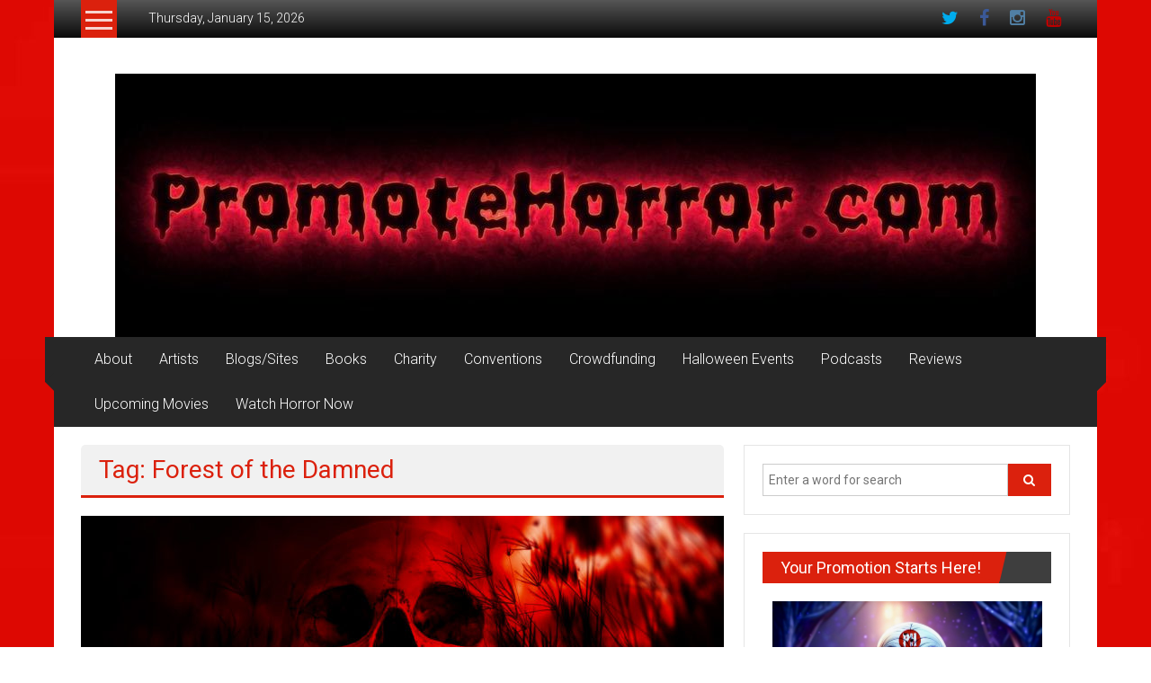

--- FILE ---
content_type: text/html; charset=UTF-8
request_url: http://promotehorror.com/tag/forest-of-the-damned/
body_size: 12973
content:
<!DOCTYPE html>
<html lang="en">
<head>
	<meta charset="UTF-8">
	<meta name="viewport" content="width=device-width, initial-scale=1">
	<link rel="profile" href="https://gmpg.org/xfn/11">

	<title>Forest of the Damned &#8211; PromoteHorror.com</title>
<meta name='robots' content='max-image-preview:large' />
	<style>img:is([sizes="auto" i], [sizes^="auto," i]) { contain-intrinsic-size: 3000px 1500px }</style>
	<link rel='dns-prefetch' href='//fonts.googleapis.com' />
<link rel="alternate" type="application/rss+xml" title="PromoteHorror.com &raquo; Feed" href="http://promotehorror.com/feed/" />
<link rel="alternate" type="application/rss+xml" title="PromoteHorror.com &raquo; Comments Feed" href="http://promotehorror.com/comments/feed/" />
<link rel="alternate" type="application/rss+xml" title="PromoteHorror.com &raquo; Forest of the Damned Tag Feed" href="http://promotehorror.com/tag/forest-of-the-damned/feed/" />
<script type="text/javascript">
/* <![CDATA[ */
window._wpemojiSettings = {"baseUrl":"https:\/\/s.w.org\/images\/core\/emoji\/16.0.1\/72x72\/","ext":".png","svgUrl":"https:\/\/s.w.org\/images\/core\/emoji\/16.0.1\/svg\/","svgExt":".svg","source":{"concatemoji":"http:\/\/promotehorror.com\/wp-includes\/js\/wp-emoji-release.min.js?ver=6.8.3"}};
/*! This file is auto-generated */
!function(s,n){var o,i,e;function c(e){try{var t={supportTests:e,timestamp:(new Date).valueOf()};sessionStorage.setItem(o,JSON.stringify(t))}catch(e){}}function p(e,t,n){e.clearRect(0,0,e.canvas.width,e.canvas.height),e.fillText(t,0,0);var t=new Uint32Array(e.getImageData(0,0,e.canvas.width,e.canvas.height).data),a=(e.clearRect(0,0,e.canvas.width,e.canvas.height),e.fillText(n,0,0),new Uint32Array(e.getImageData(0,0,e.canvas.width,e.canvas.height).data));return t.every(function(e,t){return e===a[t]})}function u(e,t){e.clearRect(0,0,e.canvas.width,e.canvas.height),e.fillText(t,0,0);for(var n=e.getImageData(16,16,1,1),a=0;a<n.data.length;a++)if(0!==n.data[a])return!1;return!0}function f(e,t,n,a){switch(t){case"flag":return n(e,"\ud83c\udff3\ufe0f\u200d\u26a7\ufe0f","\ud83c\udff3\ufe0f\u200b\u26a7\ufe0f")?!1:!n(e,"\ud83c\udde8\ud83c\uddf6","\ud83c\udde8\u200b\ud83c\uddf6")&&!n(e,"\ud83c\udff4\udb40\udc67\udb40\udc62\udb40\udc65\udb40\udc6e\udb40\udc67\udb40\udc7f","\ud83c\udff4\u200b\udb40\udc67\u200b\udb40\udc62\u200b\udb40\udc65\u200b\udb40\udc6e\u200b\udb40\udc67\u200b\udb40\udc7f");case"emoji":return!a(e,"\ud83e\udedf")}return!1}function g(e,t,n,a){var r="undefined"!=typeof WorkerGlobalScope&&self instanceof WorkerGlobalScope?new OffscreenCanvas(300,150):s.createElement("canvas"),o=r.getContext("2d",{willReadFrequently:!0}),i=(o.textBaseline="top",o.font="600 32px Arial",{});return e.forEach(function(e){i[e]=t(o,e,n,a)}),i}function t(e){var t=s.createElement("script");t.src=e,t.defer=!0,s.head.appendChild(t)}"undefined"!=typeof Promise&&(o="wpEmojiSettingsSupports",i=["flag","emoji"],n.supports={everything:!0,everythingExceptFlag:!0},e=new Promise(function(e){s.addEventListener("DOMContentLoaded",e,{once:!0})}),new Promise(function(t){var n=function(){try{var e=JSON.parse(sessionStorage.getItem(o));if("object"==typeof e&&"number"==typeof e.timestamp&&(new Date).valueOf()<e.timestamp+604800&&"object"==typeof e.supportTests)return e.supportTests}catch(e){}return null}();if(!n){if("undefined"!=typeof Worker&&"undefined"!=typeof OffscreenCanvas&&"undefined"!=typeof URL&&URL.createObjectURL&&"undefined"!=typeof Blob)try{var e="postMessage("+g.toString()+"("+[JSON.stringify(i),f.toString(),p.toString(),u.toString()].join(",")+"));",a=new Blob([e],{type:"text/javascript"}),r=new Worker(URL.createObjectURL(a),{name:"wpTestEmojiSupports"});return void(r.onmessage=function(e){c(n=e.data),r.terminate(),t(n)})}catch(e){}c(n=g(i,f,p,u))}t(n)}).then(function(e){for(var t in e)n.supports[t]=e[t],n.supports.everything=n.supports.everything&&n.supports[t],"flag"!==t&&(n.supports.everythingExceptFlag=n.supports.everythingExceptFlag&&n.supports[t]);n.supports.everythingExceptFlag=n.supports.everythingExceptFlag&&!n.supports.flag,n.DOMReady=!1,n.readyCallback=function(){n.DOMReady=!0}}).then(function(){return e}).then(function(){var e;n.supports.everything||(n.readyCallback(),(e=n.source||{}).concatemoji?t(e.concatemoji):e.wpemoji&&e.twemoji&&(t(e.twemoji),t(e.wpemoji)))}))}((window,document),window._wpemojiSettings);
/* ]]> */
</script>
<style id='wp-emoji-styles-inline-css' type='text/css'>

	img.wp-smiley, img.emoji {
		display: inline !important;
		border: none !important;
		box-shadow: none !important;
		height: 1em !important;
		width: 1em !important;
		margin: 0 0.07em !important;
		vertical-align: -0.1em !important;
		background: none !important;
		padding: 0 !important;
	}
</style>
<link rel='stylesheet' id='wp-block-library-css' href='http://promotehorror.com/wp-includes/css/dist/block-library/style.min.css?ver=6.8.3' type='text/css' media='all' />
<style id='wp-block-library-theme-inline-css' type='text/css'>
.wp-block-audio :where(figcaption){color:#555;font-size:13px;text-align:center}.is-dark-theme .wp-block-audio :where(figcaption){color:#ffffffa6}.wp-block-audio{margin:0 0 1em}.wp-block-code{border:1px solid #ccc;border-radius:4px;font-family:Menlo,Consolas,monaco,monospace;padding:.8em 1em}.wp-block-embed :where(figcaption){color:#555;font-size:13px;text-align:center}.is-dark-theme .wp-block-embed :where(figcaption){color:#ffffffa6}.wp-block-embed{margin:0 0 1em}.blocks-gallery-caption{color:#555;font-size:13px;text-align:center}.is-dark-theme .blocks-gallery-caption{color:#ffffffa6}:root :where(.wp-block-image figcaption){color:#555;font-size:13px;text-align:center}.is-dark-theme :root :where(.wp-block-image figcaption){color:#ffffffa6}.wp-block-image{margin:0 0 1em}.wp-block-pullquote{border-bottom:4px solid;border-top:4px solid;color:currentColor;margin-bottom:1.75em}.wp-block-pullquote cite,.wp-block-pullquote footer,.wp-block-pullquote__citation{color:currentColor;font-size:.8125em;font-style:normal;text-transform:uppercase}.wp-block-quote{border-left:.25em solid;margin:0 0 1.75em;padding-left:1em}.wp-block-quote cite,.wp-block-quote footer{color:currentColor;font-size:.8125em;font-style:normal;position:relative}.wp-block-quote:where(.has-text-align-right){border-left:none;border-right:.25em solid;padding-left:0;padding-right:1em}.wp-block-quote:where(.has-text-align-center){border:none;padding-left:0}.wp-block-quote.is-large,.wp-block-quote.is-style-large,.wp-block-quote:where(.is-style-plain){border:none}.wp-block-search .wp-block-search__label{font-weight:700}.wp-block-search__button{border:1px solid #ccc;padding:.375em .625em}:where(.wp-block-group.has-background){padding:1.25em 2.375em}.wp-block-separator.has-css-opacity{opacity:.4}.wp-block-separator{border:none;border-bottom:2px solid;margin-left:auto;margin-right:auto}.wp-block-separator.has-alpha-channel-opacity{opacity:1}.wp-block-separator:not(.is-style-wide):not(.is-style-dots){width:100px}.wp-block-separator.has-background:not(.is-style-dots){border-bottom:none;height:1px}.wp-block-separator.has-background:not(.is-style-wide):not(.is-style-dots){height:2px}.wp-block-table{margin:0 0 1em}.wp-block-table td,.wp-block-table th{word-break:normal}.wp-block-table :where(figcaption){color:#555;font-size:13px;text-align:center}.is-dark-theme .wp-block-table :where(figcaption){color:#ffffffa6}.wp-block-video :where(figcaption){color:#555;font-size:13px;text-align:center}.is-dark-theme .wp-block-video :where(figcaption){color:#ffffffa6}.wp-block-video{margin:0 0 1em}:root :where(.wp-block-template-part.has-background){margin-bottom:0;margin-top:0;padding:1.25em 2.375em}
</style>
<style id='classic-theme-styles-inline-css' type='text/css'>
/*! This file is auto-generated */
.wp-block-button__link{color:#fff;background-color:#32373c;border-radius:9999px;box-shadow:none;text-decoration:none;padding:calc(.667em + 2px) calc(1.333em + 2px);font-size:1.125em}.wp-block-file__button{background:#32373c;color:#fff;text-decoration:none}
</style>
<style id='global-styles-inline-css' type='text/css'>
:root{--wp--preset--aspect-ratio--square: 1;--wp--preset--aspect-ratio--4-3: 4/3;--wp--preset--aspect-ratio--3-4: 3/4;--wp--preset--aspect-ratio--3-2: 3/2;--wp--preset--aspect-ratio--2-3: 2/3;--wp--preset--aspect-ratio--16-9: 16/9;--wp--preset--aspect-ratio--9-16: 9/16;--wp--preset--color--black: #000000;--wp--preset--color--cyan-bluish-gray: #abb8c3;--wp--preset--color--white: #ffffff;--wp--preset--color--pale-pink: #f78da7;--wp--preset--color--vivid-red: #cf2e2e;--wp--preset--color--luminous-vivid-orange: #ff6900;--wp--preset--color--luminous-vivid-amber: #fcb900;--wp--preset--color--light-green-cyan: #7bdcb5;--wp--preset--color--vivid-green-cyan: #00d084;--wp--preset--color--pale-cyan-blue: #8ed1fc;--wp--preset--color--vivid-cyan-blue: #0693e3;--wp--preset--color--vivid-purple: #9b51e0;--wp--preset--gradient--vivid-cyan-blue-to-vivid-purple: linear-gradient(135deg,rgba(6,147,227,1) 0%,rgb(155,81,224) 100%);--wp--preset--gradient--light-green-cyan-to-vivid-green-cyan: linear-gradient(135deg,rgb(122,220,180) 0%,rgb(0,208,130) 100%);--wp--preset--gradient--luminous-vivid-amber-to-luminous-vivid-orange: linear-gradient(135deg,rgba(252,185,0,1) 0%,rgba(255,105,0,1) 100%);--wp--preset--gradient--luminous-vivid-orange-to-vivid-red: linear-gradient(135deg,rgba(255,105,0,1) 0%,rgb(207,46,46) 100%);--wp--preset--gradient--very-light-gray-to-cyan-bluish-gray: linear-gradient(135deg,rgb(238,238,238) 0%,rgb(169,184,195) 100%);--wp--preset--gradient--cool-to-warm-spectrum: linear-gradient(135deg,rgb(74,234,220) 0%,rgb(151,120,209) 20%,rgb(207,42,186) 40%,rgb(238,44,130) 60%,rgb(251,105,98) 80%,rgb(254,248,76) 100%);--wp--preset--gradient--blush-light-purple: linear-gradient(135deg,rgb(255,206,236) 0%,rgb(152,150,240) 100%);--wp--preset--gradient--blush-bordeaux: linear-gradient(135deg,rgb(254,205,165) 0%,rgb(254,45,45) 50%,rgb(107,0,62) 100%);--wp--preset--gradient--luminous-dusk: linear-gradient(135deg,rgb(255,203,112) 0%,rgb(199,81,192) 50%,rgb(65,88,208) 100%);--wp--preset--gradient--pale-ocean: linear-gradient(135deg,rgb(255,245,203) 0%,rgb(182,227,212) 50%,rgb(51,167,181) 100%);--wp--preset--gradient--electric-grass: linear-gradient(135deg,rgb(202,248,128) 0%,rgb(113,206,126) 100%);--wp--preset--gradient--midnight: linear-gradient(135deg,rgb(2,3,129) 0%,rgb(40,116,252) 100%);--wp--preset--font-size--small: 13px;--wp--preset--font-size--medium: 20px;--wp--preset--font-size--large: 36px;--wp--preset--font-size--x-large: 42px;--wp--preset--spacing--20: 0.44rem;--wp--preset--spacing--30: 0.67rem;--wp--preset--spacing--40: 1rem;--wp--preset--spacing--50: 1.5rem;--wp--preset--spacing--60: 2.25rem;--wp--preset--spacing--70: 3.38rem;--wp--preset--spacing--80: 5.06rem;--wp--preset--shadow--natural: 6px 6px 9px rgba(0, 0, 0, 0.2);--wp--preset--shadow--deep: 12px 12px 50px rgba(0, 0, 0, 0.4);--wp--preset--shadow--sharp: 6px 6px 0px rgba(0, 0, 0, 0.2);--wp--preset--shadow--outlined: 6px 6px 0px -3px rgba(255, 255, 255, 1), 6px 6px rgba(0, 0, 0, 1);--wp--preset--shadow--crisp: 6px 6px 0px rgba(0, 0, 0, 1);}:where(.is-layout-flex){gap: 0.5em;}:where(.is-layout-grid){gap: 0.5em;}body .is-layout-flex{display: flex;}.is-layout-flex{flex-wrap: wrap;align-items: center;}.is-layout-flex > :is(*, div){margin: 0;}body .is-layout-grid{display: grid;}.is-layout-grid > :is(*, div){margin: 0;}:where(.wp-block-columns.is-layout-flex){gap: 2em;}:where(.wp-block-columns.is-layout-grid){gap: 2em;}:where(.wp-block-post-template.is-layout-flex){gap: 1.25em;}:where(.wp-block-post-template.is-layout-grid){gap: 1.25em;}.has-black-color{color: var(--wp--preset--color--black) !important;}.has-cyan-bluish-gray-color{color: var(--wp--preset--color--cyan-bluish-gray) !important;}.has-white-color{color: var(--wp--preset--color--white) !important;}.has-pale-pink-color{color: var(--wp--preset--color--pale-pink) !important;}.has-vivid-red-color{color: var(--wp--preset--color--vivid-red) !important;}.has-luminous-vivid-orange-color{color: var(--wp--preset--color--luminous-vivid-orange) !important;}.has-luminous-vivid-amber-color{color: var(--wp--preset--color--luminous-vivid-amber) !important;}.has-light-green-cyan-color{color: var(--wp--preset--color--light-green-cyan) !important;}.has-vivid-green-cyan-color{color: var(--wp--preset--color--vivid-green-cyan) !important;}.has-pale-cyan-blue-color{color: var(--wp--preset--color--pale-cyan-blue) !important;}.has-vivid-cyan-blue-color{color: var(--wp--preset--color--vivid-cyan-blue) !important;}.has-vivid-purple-color{color: var(--wp--preset--color--vivid-purple) !important;}.has-black-background-color{background-color: var(--wp--preset--color--black) !important;}.has-cyan-bluish-gray-background-color{background-color: var(--wp--preset--color--cyan-bluish-gray) !important;}.has-white-background-color{background-color: var(--wp--preset--color--white) !important;}.has-pale-pink-background-color{background-color: var(--wp--preset--color--pale-pink) !important;}.has-vivid-red-background-color{background-color: var(--wp--preset--color--vivid-red) !important;}.has-luminous-vivid-orange-background-color{background-color: var(--wp--preset--color--luminous-vivid-orange) !important;}.has-luminous-vivid-amber-background-color{background-color: var(--wp--preset--color--luminous-vivid-amber) !important;}.has-light-green-cyan-background-color{background-color: var(--wp--preset--color--light-green-cyan) !important;}.has-vivid-green-cyan-background-color{background-color: var(--wp--preset--color--vivid-green-cyan) !important;}.has-pale-cyan-blue-background-color{background-color: var(--wp--preset--color--pale-cyan-blue) !important;}.has-vivid-cyan-blue-background-color{background-color: var(--wp--preset--color--vivid-cyan-blue) !important;}.has-vivid-purple-background-color{background-color: var(--wp--preset--color--vivid-purple) !important;}.has-black-border-color{border-color: var(--wp--preset--color--black) !important;}.has-cyan-bluish-gray-border-color{border-color: var(--wp--preset--color--cyan-bluish-gray) !important;}.has-white-border-color{border-color: var(--wp--preset--color--white) !important;}.has-pale-pink-border-color{border-color: var(--wp--preset--color--pale-pink) !important;}.has-vivid-red-border-color{border-color: var(--wp--preset--color--vivid-red) !important;}.has-luminous-vivid-orange-border-color{border-color: var(--wp--preset--color--luminous-vivid-orange) !important;}.has-luminous-vivid-amber-border-color{border-color: var(--wp--preset--color--luminous-vivid-amber) !important;}.has-light-green-cyan-border-color{border-color: var(--wp--preset--color--light-green-cyan) !important;}.has-vivid-green-cyan-border-color{border-color: var(--wp--preset--color--vivid-green-cyan) !important;}.has-pale-cyan-blue-border-color{border-color: var(--wp--preset--color--pale-cyan-blue) !important;}.has-vivid-cyan-blue-border-color{border-color: var(--wp--preset--color--vivid-cyan-blue) !important;}.has-vivid-purple-border-color{border-color: var(--wp--preset--color--vivid-purple) !important;}.has-vivid-cyan-blue-to-vivid-purple-gradient-background{background: var(--wp--preset--gradient--vivid-cyan-blue-to-vivid-purple) !important;}.has-light-green-cyan-to-vivid-green-cyan-gradient-background{background: var(--wp--preset--gradient--light-green-cyan-to-vivid-green-cyan) !important;}.has-luminous-vivid-amber-to-luminous-vivid-orange-gradient-background{background: var(--wp--preset--gradient--luminous-vivid-amber-to-luminous-vivid-orange) !important;}.has-luminous-vivid-orange-to-vivid-red-gradient-background{background: var(--wp--preset--gradient--luminous-vivid-orange-to-vivid-red) !important;}.has-very-light-gray-to-cyan-bluish-gray-gradient-background{background: var(--wp--preset--gradient--very-light-gray-to-cyan-bluish-gray) !important;}.has-cool-to-warm-spectrum-gradient-background{background: var(--wp--preset--gradient--cool-to-warm-spectrum) !important;}.has-blush-light-purple-gradient-background{background: var(--wp--preset--gradient--blush-light-purple) !important;}.has-blush-bordeaux-gradient-background{background: var(--wp--preset--gradient--blush-bordeaux) !important;}.has-luminous-dusk-gradient-background{background: var(--wp--preset--gradient--luminous-dusk) !important;}.has-pale-ocean-gradient-background{background: var(--wp--preset--gradient--pale-ocean) !important;}.has-electric-grass-gradient-background{background: var(--wp--preset--gradient--electric-grass) !important;}.has-midnight-gradient-background{background: var(--wp--preset--gradient--midnight) !important;}.has-small-font-size{font-size: var(--wp--preset--font-size--small) !important;}.has-medium-font-size{font-size: var(--wp--preset--font-size--medium) !important;}.has-large-font-size{font-size: var(--wp--preset--font-size--large) !important;}.has-x-large-font-size{font-size: var(--wp--preset--font-size--x-large) !important;}
:where(.wp-block-post-template.is-layout-flex){gap: 1.25em;}:where(.wp-block-post-template.is-layout-grid){gap: 1.25em;}
:where(.wp-block-columns.is-layout-flex){gap: 2em;}:where(.wp-block-columns.is-layout-grid){gap: 2em;}
:root :where(.wp-block-pullquote){font-size: 1.5em;line-height: 1.6;}
</style>
<link rel='stylesheet' id='ctf_styles-css' href='http://promotehorror.com/wp-content/plugins/custom-twitter-feeds/css/ctf-styles.min.css?ver=1.8.4' type='text/css' media='all' />
<link rel='stylesheet' id='ssb-front-css-css' href='http://promotehorror.com/wp-content/plugins/simple-social-buttons/assets/css/front.css?ver=4.0.2' type='text/css' media='all' />
<link rel='stylesheet' id='colornews-google-fonts-css' href='//fonts.googleapis.com/css?family=Roboto%3A400%2C300%2C700%2C900&#038;subset=latin%2Clatin-ext&#038;display=swap' type='text/css' media='all' />
<link rel='stylesheet' id='colornews-style-css' href='http://promotehorror.com/wp-content/themes/colornews/style.css?ver=6.8.3' type='text/css' media='all' />
<link rel='stylesheet' id='colornews-fontawesome-css' href='http://promotehorror.com/wp-content/themes/colornews/font-awesome/css/font-awesome.min.css?ver=4.4.0' type='text/css' media='all' />
<script type="text/javascript" src="http://promotehorror.com/wp-content/plugins/simple-social-buttons/assets/js/frontend-blocks.js?ver=4.0.2" id="ssb-blocks-front-js-js"></script>
<script type="text/javascript" src="http://promotehorror.com/wp-includes/js/jquery/jquery.min.js?ver=3.7.1" id="jquery-core-js"></script>
<script type="text/javascript" src="http://promotehorror.com/wp-includes/js/jquery/jquery-migrate.min.js?ver=3.4.1" id="jquery-migrate-js"></script>
<script type="text/javascript" id="ssb-front-js-js-extra">
/* <![CDATA[ */
var SSB = {"ajax_url":"http:\/\/promotehorror.com\/wp-admin\/admin-ajax.php","fb_share_nonce":"ac9b7e40e7"};
/* ]]> */
</script>
<script type="text/javascript" src="http://promotehorror.com/wp-content/plugins/simple-social-buttons/assets/js/front.js?ver=4.0.2" id="ssb-front-js-js"></script>
<!--[if lte IE 8]>
<script type="text/javascript" src="http://promotehorror.com/wp-content/themes/colornews/js/html5shiv.js?ver=3.7.3" id="html5shiv-js"></script>
<![endif]-->
<link rel="https://api.w.org/" href="http://promotehorror.com/wp-json/" /><link rel="alternate" title="JSON" type="application/json" href="http://promotehorror.com/wp-json/wp/v2/tags/7204" /><link rel="EditURI" type="application/rsd+xml" title="RSD" href="http://promotehorror.com/xmlrpc.php?rsd" />
<meta name="generator" content="WordPress 6.8.3" />
 <style media="screen">

		.simplesocialbuttons.simplesocialbuttons_inline .ssb-fb-like {
	  margin: ;
	}
		 /*inline margin*/
	
		.simplesocialbuttons.simplesocialbuttons_inline.simplesocial-simple-round button{
	  margin: ;
	}
	
	
	
	
	
			 /*margin-digbar*/

	
	
	
	
	
	
	
</style>

<!-- Open Graph Meta Tags generated by Simple Social Buttons 4.0.2 -->
<meta property="og:title" content="FOREST OF THE DAMNED - PromoteHorror.com" />
<meta property="og:description" content="Legend Says This Forest Is Haunted…

A group of four researchers travel to the Black Forest to investigate the stories surrounding the area. They hope to gather evidence that the paranormal is real.
But getting what they want could cost them their souls.
The forest soon delivers on its promise, but their excitement is ruined when one of the group disappears in the" />
<meta property="og:url" content="http://promotehorror.com/2019/03/12/forest-of-the-damned/" />
<meta property="og:site_name" content="PromoteHorror.com" />
<meta property="og:image" content="http://promotehorror.com/wp-content/uploads/2019/03/iStock-617742404.jpg" />
<meta name="twitter:card" content="summary_large_image" />
<meta name="twitter:description" content="Legend Says This Forest Is Haunted…

A group of four researchers travel to the Black Forest to investigate the stories surrounding the area. They hope to gather evidence that the paranormal is real.
But getting what they want could cost them their souls.
The forest soon delivers on its promise, but their excitement is ruined when one of the group disappears in the" />
<meta name="twitter:title" content="FOREST OF THE DAMNED - PromoteHorror.com" />
<meta property="twitter:image" content="http://promotehorror.com/wp-content/uploads/2019/03/iStock-617742404.jpg" />
<meta name="bmi-version" content="1.1.9" /><style type="text/css">.recentcomments a{display:inline !important;padding:0 !important;margin:0 !important;}</style><style type="text/css" id="custom-background-css">
body.custom-background { background-image: url("http://promotehorror.com/wp-content/uploads/2019/02/red_blank1.jpg"); background-position: center top; background-size: auto; background-repeat: repeat-y; background-attachment: scroll; }
</style>
	<!-- PromoteHorror.com Internal Styles -->		<style type="text/css"> .home-slider-wrapper .slider-btn a:hover,.random-hover-link a:hover{background:#db210d;border:1px solid #db210d}#site-navigation ul>li.current-menu-ancestor,#site-navigation ul>li.current-menu-item,#site-navigation ul>li.current-menu-parent,#site-navigation ul>li:hover,.block-title,.bottom-header-wrapper .home-icon a:hover,.home .bottom-header-wrapper .home-icon a,.breaking-news-title,.bttn:hover,.carousel-slider-wrapper .bx-controls a,.cat-links a,.category-menu,.category-menu ul.sub-menu,.category-toggle-block,.error,.home-slider .bx-pager a.active,.home-slider .bx-pager a:hover,.navigation .nav-links a:hover,.post .more-link:hover,.random-hover-link a:hover,.search-box,.search-icon:hover,.share-wrap:hover,button,input[type=button]:hover,input[type=reset]:hover,input[type=submit]:hover{background:#db210d}a{color:#db210d}.entry-footer a:hover{color:#db210d}#bottom-footer .copy-right a:hover,#top-footer .widget a:hover,#top-footer .widget a:hover:before,#top-footer .widget li:hover:before,.below-entry-meta span:hover a,.below-entry-meta span:hover i,.caption-title a:hover,.comment .comment-reply-link:hover,.entry-btn a:hover,.entry-title a:hover,.num-404,.tag-cloud-wrap a:hover,.top-menu-wrap ul li.current-menu-ancestor>a,.top-menu-wrap ul li.current-menu-item>a,.top-menu-wrap ul li.current-menu-parent>a,.top-menu-wrap ul li:hover>a,.widget a:hover,.widget a:hover::before{color:#db210d}#top-footer .block-title{border-bottom:1px solid #db210d}#site-navigation .menu-toggle:hover,.sub-toggle{background:#db210d}.colornews_random_post .random-hover-link a:hover{background:#db210d none repeat scroll 0 0;border:1px solid #db210d}#site-title a:hover{color:#db210d}a#scroll-up i{color:#db210d}.page-header .page-title{border-bottom:3px solid #db210d;color:#db210d}@media (max-width: 768px) {    #site-navigation ul > li:hover > a, #site-navigation ul > li.current-menu-item > a,#site-navigation ul > li.current-menu-ancestor > a,#site-navigation ul > li.current-menu-parent > a {background:#db210d}}</style></head>

<body class="archive tag tag-forest-of-the-damned tag-7204 custom-background wp-embed-responsive wp-theme-colornews  boxed-layout group-blog">


<div id="page" class="hfeed site">
		<a class="skip-link screen-reader-text" href="#main">Skip to content</a>

	<header id="masthead" class="site-header" role="banner">
		<div class="top-header-wrapper clearfix">
			<div class="tg-container">
				<div class="tg-inner-wrap">
																		<div class="category-toogle-wrap">
								<div class="category-toggle-block">
									<span class="toggle-bar"></span>
									<span class="toggle-bar"></span>
									<span class="toggle-bar"></span>
								</div>
								<div class="category-menu menu hide"><ul><li id="menu-item-93" class="menu-item menu-item-type-post_type menu-item-object-page menu-item-93"><a href="http://promotehorror.com/about/">About</a></li>
<li id="menu-item-108" class="menu-item menu-item-type-post_type menu-item-object-page menu-item-108"><a href="http://promotehorror.com/blogssites/">Blogs/Sites</a></li>
<li id="menu-item-107" class="menu-item menu-item-type-post_type menu-item-object-page menu-item-107"><a href="http://promotehorror.com/artists/">Artists</a></li>
<li id="menu-item-109" class="menu-item menu-item-type-post_type menu-item-object-page menu-item-109"><a href="http://promotehorror.com/books/">Books</a></li>
<li id="menu-item-110" class="menu-item menu-item-type-post_type menu-item-object-page menu-item-110"><a href="http://promotehorror.com/charity/">Charity</a></li>
<li id="menu-item-1945" class="menu-item menu-item-type-taxonomy menu-item-object-category menu-item-1945"><a href="http://promotehorror.com/category/convention/">Convention</a></li>
<li id="menu-item-112" class="menu-item menu-item-type-post_type menu-item-object-page menu-item-112"><a href="http://promotehorror.com/crowdfunding/">Crowdfunding</a></li>
<li id="menu-item-271" class="menu-item menu-item-type-taxonomy menu-item-object-category menu-item-271"><a href="http://promotehorror.com/category/dvd-release/">DVD Release</a></li>
<li id="menu-item-114" class="menu-item menu-item-type-taxonomy menu-item-object-category menu-item-114"><a href="http://promotehorror.com/category/film-festival/">Film Festival</a></li>
<li id="menu-item-1380" class="menu-item menu-item-type-taxonomy menu-item-object-category menu-item-1380"><a href="http://promotehorror.com/category/interview/">Interview</a></li>
<li id="menu-item-1379" class="menu-item menu-item-type-taxonomy menu-item-object-category menu-item-1379"><a href="http://promotehorror.com/category/news/">News</a></li>
<li id="menu-item-113" class="menu-item menu-item-type-post_type menu-item-object-page menu-item-113"><a href="http://promotehorror.com/podcasts/">Podcasts</a></li>
<li id="menu-item-568" class="menu-item menu-item-type-taxonomy menu-item-object-category menu-item-568"><a href="http://promotehorror.com/category/press-release/">Press Release</a></li>
<li id="menu-item-473" class="menu-item menu-item-type-taxonomy menu-item-object-category menu-item-473"><a href="http://promotehorror.com/category/promotion/">Promotion</a></li>
<li id="menu-item-2556" class="menu-item menu-item-type-taxonomy menu-item-object-category menu-item-2556"><a href="http://promotehorror.com/category/sunday-scares/">Sunday Scares</a></li>
<li id="menu-item-115" class="menu-item menu-item-type-post_type menu-item-object-page menu-item-115"><a href="http://promotehorror.com/watch-horror-now/">Watch Horror Now</a></li>
</ul></div>							</div><!-- .category-toogle-wrap end -->
												<div class="top-menu-wrap">
										<div class="date-in-header">
				Thursday, January 15, 2026			</div>
									</div>
						<div id="menu-social" class="login-signup-wrap"><ul><li id="menu-item-20" class="menu-item menu-item-type-custom menu-item-object-custom menu-item-20"><a href="http://www.twitter.com/promotehorror">Twitter</a></li>
<li id="menu-item-21" class="menu-item menu-item-type-custom menu-item-object-custom menu-item-21"><a href="http://www.facebook.com/promotehorror">Facebook</a></li>
<li id="menu-item-22" class="menu-item menu-item-type-custom menu-item-object-custom menu-item-22"><a href="http://www.instagram.com/promotehorror">Instagram</a></li>
<li id="menu-item-23" class="menu-item menu-item-type-custom menu-item-object-custom menu-item-23"><a href="http://www.youtube.com/promotehorror">Youtube</a></li>
</ul></div>									</div><!-- .tg-inner-wrap end -->
			</div><!-- .tg-container end -->
					</div><!-- .top-header-wrapper end  -->

				<div class="middle-header-wrapper  clearfix">
			<div class="tg-container">
				<div class="tg-inner-wrap">
											<div class="logo">

							
						</div><!-- #logo -->
											<div id="header-text" class="screen-reader-text">
													<h3 id="site-title">
								<a href="http://promotehorror.com/" title="PromoteHorror.com" rel="home">PromoteHorror.com</a>
							</h3><!-- #site-title -->
																		<p id="site-description">Spread the Horror</p>
						<!-- #site-description -->
					</div><!-- #header-text -->
					<div class="header-advertise">
											</div><!-- .header-advertise end -->
				</div><!-- .tg-inner-wrap end -->
			</div><!-- .tg-container end -->
		</div><!-- .middle-header-wrapper end -->

		<div id="wp-custom-header" class="wp-custom-header"><a href="http://promotehorror.com/" title="PromoteHorror.com" rel="home"><div class="header-image-wrap"><img src="http://promotehorror.com/wp-content/uploads/2018/01/cropped-DMSF5wRWAAEuI5K-1.jpg" class="header-image" width="1024" height="293" alt="PromoteHorror.com"></div></a></div>
		<div class="bottom-header-wrapper clearfix">
			<div class="bottom-arrow-wrap">
				<div class="tg-container">
					<div class="tg-inner-wrap">
												<nav id="site-navigation" class="main-navigation clearfix" role="navigation">
							<div class="menu-toggle hide">Menu</div>
							<ul id="nav" class="menu"><li id="menu-item-24" class="menu-item menu-item-type-custom menu-item-object-custom menu-item-24"><a href="http://www.promotehorror.com/about">About</a></li>
<li id="menu-item-25" class="menu-item menu-item-type-custom menu-item-object-custom menu-item-25"><a href="http://www.promotehorror.com/artists">Artists</a></li>
<li id="menu-item-26" class="menu-item menu-item-type-custom menu-item-object-custom menu-item-26"><a href="http://promotehorror.com/blogssites/">Blogs/Sites</a></li>
<li id="menu-item-27" class="menu-item menu-item-type-custom menu-item-object-custom menu-item-27"><a href="http://www.promotehorror.com/books">Books</a></li>
<li id="menu-item-28" class="menu-item menu-item-type-custom menu-item-object-custom menu-item-28"><a href="http://www.promotehorror.com/charity">Charity</a></li>
<li id="menu-item-29" class="menu-item menu-item-type-custom menu-item-object-custom menu-item-29"><a href="http://www.promotehorror.com/conventions">Conventions</a></li>
<li id="menu-item-30" class="menu-item menu-item-type-custom menu-item-object-custom menu-item-30"><a href="http://www.promotehorror.com/crowdfunding">Crowdfunding</a></li>
<li id="menu-item-1378" class="menu-item menu-item-type-post_type menu-item-object-page menu-item-1378"><a href="http://promotehorror.com/halloween-events/">Halloween Events</a></li>
<li id="menu-item-31" class="menu-item menu-item-type-custom menu-item-object-custom menu-item-31"><a href="http://www.promotehorror.com/podcasts">Podcasts</a></li>
<li id="menu-item-1017" class="menu-item menu-item-type-custom menu-item-object-custom menu-item-1017"><a href="http://horrosgoryreviews.blogspot.com">Reviews</a></li>
<li id="menu-item-32" class="menu-item menu-item-type-custom menu-item-object-custom menu-item-32"><a href="http://horrosgoryreviews.blogspot.com/p/pics-and-previews.html">Upcoming Movies</a></li>
<li id="menu-item-92" class="menu-item menu-item-type-post_type menu-item-object-page menu-item-92"><a rel="httppromotehorrorcomwatch-horror-now" href="http://promotehorror.com/watch-horror-now/">Watch Horror Now</a></li>
</ul>						</nav><!-- .nav end -->
											</div><!-- #tg-inner-wrap -->
				</div><!-- #tg-container -->
			</div><!-- #bottom-arrow-wrap -->
		</div><!-- #bottom-header-wrapper -->

		
			</header><!-- #masthead -->
		
   
   <div id="main" class="clearfix">
      <div class="tg-container">
         <div class="tg-inner-wrap clearfix">
            <div id="main-content-section clearfix">
               <div id="primary">

            		
            			<header class="page-header">
            				<h1 class="page-title">Tag: Forest of the Damned</h1>            			</header><!-- .page-header -->

            			            			
            				
<article id="post-23194" class="post-23194 post type-post status-publish format-standard has-post-thumbnail hentry category-promotion tag-book tag-forest-of-the-damned tag-horror tag-lee-mountford tag-must-read tag-must-read-book tag-promote-horror tag-promotion tag-spread-the-horror tag-the-demonic tag-the-mark">
   
   
   <div class="figure-cat-wrap featured-image-enable">
               <div class="featured-image">
            <a href="http://promotehorror.com/2019/03/12/forest-of-the-damned/" title="FOREST OF THE DAMNED"><img width="715" height="400" src="http://promotehorror.com/wp-content/uploads/2019/03/iStock-617742404-715x400.jpg" class="attachment-colornews-featured-image size-colornews-featured-image wp-post-image" alt="" decoding="async" /></a>
         </div>
      
      <div class="category-collection"><span class="cat-links"><a href="http://promotehorror.com/category/promotion/"  rel="category tag">Promotion</a></span>&nbsp;</div>   </div>

   
   <span class="posted-on"><a href="http://promotehorror.com/2019/03/12/forest-of-the-damned/" title="12:17 pm" rel="bookmark"><time class="entry-date published" datetime="2019-03-12T12:17:26-04:00">March 12, 2019</time><time class="updated" datetime="2019-03-29T00:05:14-04:00">March 29, 2019</time></a></span>
   <header class="entry-header">
      <h2 class="entry-title">
         <a href="http://promotehorror.com/2019/03/12/forest-of-the-damned/" title="FOREST OF THE DAMNED">FOREST OF THE DAMNED</a>
      </h2>
   </header>

   <div class="below-entry-meta">
			<span class="byline"><span class="author vcard"><i class="fa fa-user"></i><a class="url fn n" href="http://promotehorror.com/author/horror/" title="HorrO">Posted By: HorrO</a></span></span>

							<span class="comments"><a href="http://promotehorror.com/2019/03/12/forest-of-the-damned/#respond"><i class="fa fa-comment"></i> 0 Comment</a></span>
			<span class="tag-links"><i class="fa fa-tags"></i><a href="http://promotehorror.com/tag/book/" rel="tag">book</a>, <a href="http://promotehorror.com/tag/forest-of-the-damned/" rel="tag">Forest of the Damned</a>, <a href="http://promotehorror.com/tag/horror/" rel="tag">horror</a>, <a href="http://promotehorror.com/tag/lee-mountford/" rel="tag">Lee Mountford</a>, <a href="http://promotehorror.com/tag/must-read/" rel="tag">must read</a>, <a href="http://promotehorror.com/tag/must-read-book/" rel="tag">must read book</a>, <a href="http://promotehorror.com/tag/promote-horror/" rel="tag">promote horror</a>, <a href="http://promotehorror.com/tag/promotion/" rel="tag">promotion</a>, <a href="http://promotehorror.com/tag/spread-the-horror/" rel="tag">Spread the Horror</a>, <a href="http://promotehorror.com/tag/the-demonic/" rel="tag">The Demonic</a>, <a href="http://promotehorror.com/tag/the-mark/" rel="tag">The Mark</a></span></div>
	<div class="entry-content">
		<p>Legend Says This Forest Is Haunted&hellip; A group of four researchers travel to the Black Forest to investigate the stories surrounding the area. They</p>

			</div><!-- .entry-content -->

   <div class="entry-anchor-link">
      <a class="more-link" title="FOREST OF THE DAMNED" href="http://promotehorror.com/2019/03/12/forest-of-the-damned/"><span>Read more</span></a>
   </div>

   </article><!-- #post-## -->
            			
            			
            		
         		</div><!-- #primary end -->
               
<div id="secondary">
         
      <aside id="search-2" class="widget widget_search"><form role="search" action="http://promotehorror.com/" class="searchform" method="get">
   <input type="text" placeholder="Enter a word for search" class="search-field" value="" name="s">
   <button class="searchsubmit" name="submit" type="submit"><i class="fa fa-search"></i></button>
</form></aside><aside id="colornews_300x250_advertisement_widget-14" class="widget widget_300x250_advertisement colornews_custom_widget">
		<div class="magazine-block-medium-ad clearfix">
			<div class="tg-block-wrapper">
				<h3 class="widget-title title-block-wrap clearfix"><span class="block-title"><span>Your Promotion Starts Here!</span></span></h3><div class="ad-image"><a href="http://promotehorror.com/about/" target="_blank"><img src="http://promotehorror.com/wp-content/uploads/2025/07/thumbnail_IMG_4493.jpg" width="300" height="250" rel="nofollow"></a></div>			</div>
		</div>
		</aside><aside id="colornews_728x90_advertisement_widget-72" class="widget widget_728x90_advertisement colornews_custom_widget">
		<div class="magazine-block-large-ad clearfix">
			<div class="tg-block-wrapper">
				<h3 class="widget-title title-block-wrap clearfix"><span class="block-title"><span>HELP DEFEAT CANCER</span></span></h3><div class="ad-image"><a href="https://events.lustgarten.org/fundraiser/4298130" target="_blank"><img src="http://promotehorror.com/wp-content/uploads/2023/08/thumbnail_9F187E53-BF90-4BAF-9280-2E763AF097EC.jpg" width="728" height="90" rel="nofollow"></a></div>			</div>
		</div>
		</aside><aside id="colornews_728x90_advertisement_widget-106" class="widget widget_728x90_advertisement colornews_custom_widget">
		<div class="magazine-block-large-ad clearfix">
			<div class="tg-block-wrapper">
				<h3 class="widget-title title-block-wrap clearfix"><span class="block-title"><span>COMIC BOOK RUMINATIONS</span></span></h3><div class="ad-image"><a href="https://podcasts.apple.com/us/podcast/comic-book-ruminations-with-anthony-m-caro/id1765620968" target="_blank"><img src="http://promotehorror.com/wp-content/uploads/2025/12/IMG_9151.jpg" width="728" height="90" rel="nofollow"></a></div>			</div>
		</div>
		</aside><aside id="colornews_300x250_advertisement_widget-49" class="widget widget_300x250_advertisement colornews_custom_widget">
		<div class="magazine-block-medium-ad clearfix">
			<div class="tg-block-wrapper">
				<h3 class="widget-title title-block-wrap clearfix"><span class="block-title"><span>HORRO&#039;S GORY REVIEWS</span></span></h3><div class="ad-image"><a href="https://horrosgoryreviews.blogspot.com/" target="_blank"><img src="http://promotehorror.com/wp-content/uploads/2023/10/thumbnail_IMG_0406.jpg" width="300" height="250" rel="nofollow"></a></div>			</div>
		</div>
		</aside><aside id="colornews_728x90_advertisement_widget-90" class="widget widget_728x90_advertisement colornews_custom_widget">
		<div class="magazine-block-large-ad clearfix">
			<div class="tg-block-wrapper">
				<h3 class="widget-title title-block-wrap clearfix"><span class="block-title"><span>December 5th</span></span></h3><div class="ad-image"><a href="https://www.youtube.com/watch?v=6Kh-99ry7CQ" target="_blank"><img src="http://promotehorror.com/wp-content/uploads/2025/11/thumbnail_IMG_8759.jpg" width="728" height="90" rel="nofollow"></a></div>			</div>
		</div>
		</aside><aside id="colornews_728x90_advertisement_widget-104" class="widget widget_728x90_advertisement colornews_custom_widget">
		<div class="magazine-block-large-ad clearfix">
			<div class="tg-block-wrapper">
				<h3 class="widget-title title-block-wrap clearfix"><span class="block-title"><span>December 12th</span></span></h3><div class="ad-image"><a href="https://www.youtube.com/watch?v=UrI7CtAw73Q" target="_blank"><img src="http://promotehorror.com/wp-content/uploads/2025/09/IMG_6655.jpg" width="728" height="90" rel="nofollow"></a></div>			</div>
		</div>
		</aside><aside id="colornews_728x90_advertisement_widget-92" class="widget widget_728x90_advertisement colornews_custom_widget">
		<div class="magazine-block-large-ad clearfix">
			<div class="tg-block-wrapper">
				<h3 class="widget-title title-block-wrap clearfix"><span class="block-title"><span>December 19th</span></span></h3><div class="ad-image"><a href="https://www.youtube.com/watch?v=V3zhwvFYkpc" target="_blank"><img src="http://promotehorror.com/wp-content/uploads/2025/11/thumbnail_IMG_8654.jpg" width="728" height="90" rel="nofollow"></a></div>			</div>
		</div>
		</aside><aside id="colornews_728x90_advertisement_widget-54" class="widget widget_728x90_advertisement colornews_custom_widget">
		<div class="magazine-block-large-ad clearfix">
			<div class="tg-block-wrapper">
				<h3 class="widget-title title-block-wrap clearfix"><span class="block-title"><span>CREATORS UNITE SHOP</span></span></h3><div class="ad-image"><a href="https://shop.spreadshirt.co.uk/creators-unite/promote+horror+blood-soaked+hand?idea=5d3311bc2225091517b23284" target="_blank"><img src="http://promotehorror.com/wp-content/uploads/2019/07/5-Promote-Horror-Collection-Models.jpg" width="728" height="90" rel="nofollow"></a></div>			</div>
		</div>
		</aside><aside id="colornews_300x250_advertisement_widget-30" class="widget widget_300x250_advertisement colornews_custom_widget">
		<div class="magazine-block-medium-ad clearfix">
			<div class="tg-block-wrapper">
				<h3 class="widget-title title-block-wrap clearfix"><span class="block-title"><span>Get Your T-Shirts Today! </span></span></h3><div class="ad-image"><a href="https://teespring.com/stores/promote-horror-store" target="_blank"><img src="http://promotehorror.com/wp-content/uploads/2017/01/cooltext224817217413289.jpg" width="300" height="250" rel="nofollow"></a></div>			</div>
		</div>
		</aside><aside id="colornews_300x250_advertisement_widget-5" class="widget widget_300x250_advertisement colornews_custom_widget">
		<div class="magazine-block-medium-ad clearfix">
			<div class="tg-block-wrapper">
				<h3 class="widget-title title-block-wrap clearfix"><span class="block-title"><span>Place Your Ad Here</span></span></h3><div class="ad-image"><a href="http://promotehorror.com/about/" target="_blank"><img src="http://promotehorror.com/wp-content/uploads/2016/07/photo_1.png" width="300" height="250" rel="nofollow"></a></div>			</div>
		</div>
		</aside><aside id="colornews_300x250_advertisement_widget-7" class="widget widget_300x250_advertisement colornews_custom_widget">
		<div class="magazine-block-medium-ad clearfix">
			<div class="tg-block-wrapper">
				<h3 class="widget-title title-block-wrap clearfix"><span class="block-title"><span>Place Your Ad Here</span></span></h3><div class="ad-image"><a href="https://teespring.com/stores/promote-horror-store" target="_blank"><img src="http://promotehorror.com/wp-content/uploads/2016/07/photo.png" width="300" height="250" rel="nofollow"></a></div>			</div>
		</div>
		</aside>
		<aside id="recent-posts-2" class="widget widget_recent_entries">
		<h3 class="widget-title title-block-wrap clearfix"><span class="block-title"><span>The Latest</span></span></h3>
		<ul>
											<li>
					<a href="http://promotehorror.com/2026/01/14/trailer-debut-schools-out-for-the-zombie-apocalypse-in-this-is-not-a-test-in-theaters-feb-20th/">Trailer Debut — School&#8217;s Out for the Zombie Apocalypse in THIS IS NOT A TEST | In Theaters Feb. 20th</a>
									</li>
											<li>
					<a href="http://promotehorror.com/2026/01/14/frightfest-announces-2026-glasgow-film-festival-line-up/">Frightfest Announces 2026 Glasgow Film Festival Line-Up</a>
									</li>
											<li>
					<a href="http://promotehorror.com/2026/01/14/dracula-eternal-los-angeles-premiere-thursday-january-15th/">&#8220;Dracula Eternal&#8221; Los Angeles Premiere Thursday, January 15th</a>
									</li>
											<li>
					<a href="http://promotehorror.com/2026/01/14/witness-the-unexplained-in-skywatch-streaming-1-27/">Witness the Unexplained in &#8220;Skywatch,&#8221; Streaming 1/27</a>
									</li>
											<li>
					<a href="http://promotehorror.com/2026/01/13/martin-kemp-stars-as-detective-john-verney-in-the-latest-film-from-shogun-films-doctor-plague-is-out-now/">Martin Kemp Stars as Detective John Verney in the Latest Film from Shogun Films &#8211; &#8220;Doctor Plague&#8221; is Out Now</a>
									</li>
					</ul>

		</aside><aside id="categories-6" class="widget widget_categories"><h3 class="widget-title title-block-wrap clearfix"><span class="block-title"><span>Promotions</span></span></h3><form action="http://promotehorror.com" method="get"><label class="screen-reader-text" for="cat">Promotions</label><select  name='cat' id='cat' class='postform'>
	<option value='-1'>Select Category</option>
	<option class="level-0" value="11">Convention</option>
	<option class="level-0" value="22">DVD Release</option>
	<option class="level-0" value="13">Film Festival</option>
	<option class="level-0" value="333">Interview</option>
	<option class="level-0" value="338">News</option>
	<option class="level-0" value="15">Podcast</option>
	<option class="level-0" value="7">Press Release</option>
	<option class="level-0" value="1">Promotion</option>
	<option class="level-0" value="19">Sunday Scares</option>
	<option class="level-0" value="33">Trailers of Terror</option>
</select>
</form><script type="text/javascript">
/* <![CDATA[ */

(function() {
	var dropdown = document.getElementById( "cat" );
	function onCatChange() {
		if ( dropdown.options[ dropdown.selectedIndex ].value > 0 ) {
			dropdown.parentNode.submit();
		}
	}
	dropdown.onchange = onCatChange;
})();

/* ]]> */
</script>
</aside><aside id="recent-comments-2" class="widget widget_recent_comments"><h3 class="widget-title title-block-wrap clearfix"><span class="block-title"><span>Recent Comments</span></span></h3><ul id="recentcomments"><li class="recentcomments"><span class="comment-author-link"><a href="http://www.blackdogfilmz.com" class="url" rel="ugc external nofollow">Terry Jarrell</a></span> on <a href="http://promotehorror.com/2025/10/03/first-ai-horror-feature-in-production-from-b-harrison-smith-featuring-horror-actress-lauren-marie-taylor/#comment-364082">First AI Horror Feature in Production from B Harrison Smith Featuring Horror Actress Lauren-Marie Taylor</a></li><li class="recentcomments"><span class="comment-author-link"><a href="https://j-manfred-weichsel.mailchimpsites.com/" class="url" rel="ugc external nofollow">J. Manfred Weichsel</a></span> on <a href="http://promotehorror.com/2024/03/12/j-manfred-weichsel-to-release-hollywood-memoire-into-the-bush-in-paperback-and-ebook-march-18th/#comment-304333">J. Manfred Weichsel to Release Hollywood Memoire &#8216;Into the Bush&#8217; in Paperback and eBook March 18th</a></li><li class="recentcomments"><span class="comment-author-link">Vincent Stalba</span> on <a href="http://promotehorror.com/2023/09/04/maddie-nichols-and-vincent-stalba-starring-in-absurdist-horror-comedy-short-fckn-nuts/#comment-290258">Maddie Nichols and Vincent Stalba Starring in Absurdist Horror Comedy Short FCK’N NUTS</a></li><li class="recentcomments"><span class="comment-author-link"><a href="http://sethmetoyer.com" class="url" rel="ugc external nofollow">Seth Metoyer</a></span> on <a href="http://promotehorror.com/2023/02/21/blood-harvest-original-motion-picture-soundtrack-by-seth-metoyer-to-release-feb-24/#comment-275526">‘Blood Harvest’ Original Motion Picture Soundtrack by Seth Metoyer to Release Feb 24</a></li><li class="recentcomments"><span class="comment-author-link">Stacey Mohamed</span> on <a href="http://promotehorror.com/2022/07/11/nope-advance-screening-in-orlando/#comment-262338">NOPE Advance Screening in Orlando</a></li></ul></aside><aside id="archives-2" class="widget widget_archive"><h3 class="widget-title title-block-wrap clearfix"><span class="block-title"><span>Archives</span></span></h3>		<label class="screen-reader-text" for="archives-dropdown-2">Archives</label>
		<select id="archives-dropdown-2" name="archive-dropdown">
			
			<option value="">Select Month</option>
				<option value='http://promotehorror.com/2026/01/'> January 2026 </option>
	<option value='http://promotehorror.com/2025/12/'> December 2025 </option>
	<option value='http://promotehorror.com/2025/11/'> November 2025 </option>
	<option value='http://promotehorror.com/2025/10/'> October 2025 </option>
	<option value='http://promotehorror.com/2025/09/'> September 2025 </option>
	<option value='http://promotehorror.com/2025/08/'> August 2025 </option>
	<option value='http://promotehorror.com/2025/07/'> July 2025 </option>
	<option value='http://promotehorror.com/2025/06/'> June 2025 </option>
	<option value='http://promotehorror.com/2025/05/'> May 2025 </option>
	<option value='http://promotehorror.com/2025/04/'> April 2025 </option>
	<option value='http://promotehorror.com/2025/03/'> March 2025 </option>
	<option value='http://promotehorror.com/2025/02/'> February 2025 </option>
	<option value='http://promotehorror.com/2025/01/'> January 2025 </option>
	<option value='http://promotehorror.com/2024/12/'> December 2024 </option>
	<option value='http://promotehorror.com/2024/11/'> November 2024 </option>
	<option value='http://promotehorror.com/2024/10/'> October 2024 </option>
	<option value='http://promotehorror.com/2024/09/'> September 2024 </option>
	<option value='http://promotehorror.com/2024/08/'> August 2024 </option>
	<option value='http://promotehorror.com/2024/07/'> July 2024 </option>
	<option value='http://promotehorror.com/2024/06/'> June 2024 </option>
	<option value='http://promotehorror.com/2024/05/'> May 2024 </option>
	<option value='http://promotehorror.com/2024/04/'> April 2024 </option>
	<option value='http://promotehorror.com/2024/03/'> March 2024 </option>
	<option value='http://promotehorror.com/2024/02/'> February 2024 </option>
	<option value='http://promotehorror.com/2024/01/'> January 2024 </option>
	<option value='http://promotehorror.com/2023/12/'> December 2023 </option>
	<option value='http://promotehorror.com/2023/11/'> November 2023 </option>
	<option value='http://promotehorror.com/2023/10/'> October 2023 </option>
	<option value='http://promotehorror.com/2023/09/'> September 2023 </option>
	<option value='http://promotehorror.com/2023/08/'> August 2023 </option>
	<option value='http://promotehorror.com/2023/07/'> July 2023 </option>
	<option value='http://promotehorror.com/2023/06/'> June 2023 </option>
	<option value='http://promotehorror.com/2023/05/'> May 2023 </option>
	<option value='http://promotehorror.com/2023/04/'> April 2023 </option>
	<option value='http://promotehorror.com/2023/03/'> March 2023 </option>
	<option value='http://promotehorror.com/2023/02/'> February 2023 </option>
	<option value='http://promotehorror.com/2023/01/'> January 2023 </option>
	<option value='http://promotehorror.com/2022/12/'> December 2022 </option>
	<option value='http://promotehorror.com/2022/11/'> November 2022 </option>
	<option value='http://promotehorror.com/2022/10/'> October 2022 </option>
	<option value='http://promotehorror.com/2022/09/'> September 2022 </option>
	<option value='http://promotehorror.com/2022/08/'> August 2022 </option>
	<option value='http://promotehorror.com/2022/07/'> July 2022 </option>
	<option value='http://promotehorror.com/2022/06/'> June 2022 </option>
	<option value='http://promotehorror.com/2022/05/'> May 2022 </option>
	<option value='http://promotehorror.com/2022/04/'> April 2022 </option>
	<option value='http://promotehorror.com/2022/03/'> March 2022 </option>
	<option value='http://promotehorror.com/2022/02/'> February 2022 </option>
	<option value='http://promotehorror.com/2022/01/'> January 2022 </option>
	<option value='http://promotehorror.com/2021/12/'> December 2021 </option>
	<option value='http://promotehorror.com/2021/11/'> November 2021 </option>
	<option value='http://promotehorror.com/2021/10/'> October 2021 </option>
	<option value='http://promotehorror.com/2021/09/'> September 2021 </option>
	<option value='http://promotehorror.com/2021/08/'> August 2021 </option>
	<option value='http://promotehorror.com/2021/07/'> July 2021 </option>
	<option value='http://promotehorror.com/2021/06/'> June 2021 </option>
	<option value='http://promotehorror.com/2021/05/'> May 2021 </option>
	<option value='http://promotehorror.com/2021/04/'> April 2021 </option>
	<option value='http://promotehorror.com/2021/03/'> March 2021 </option>
	<option value='http://promotehorror.com/2021/02/'> February 2021 </option>
	<option value='http://promotehorror.com/2021/01/'> January 2021 </option>
	<option value='http://promotehorror.com/2020/12/'> December 2020 </option>
	<option value='http://promotehorror.com/2020/11/'> November 2020 </option>
	<option value='http://promotehorror.com/2020/10/'> October 2020 </option>
	<option value='http://promotehorror.com/2020/09/'> September 2020 </option>
	<option value='http://promotehorror.com/2020/08/'> August 2020 </option>
	<option value='http://promotehorror.com/2020/07/'> July 2020 </option>
	<option value='http://promotehorror.com/2020/06/'> June 2020 </option>
	<option value='http://promotehorror.com/2020/05/'> May 2020 </option>
	<option value='http://promotehorror.com/2020/04/'> April 2020 </option>
	<option value='http://promotehorror.com/2020/03/'> March 2020 </option>
	<option value='http://promotehorror.com/2020/02/'> February 2020 </option>
	<option value='http://promotehorror.com/2020/01/'> January 2020 </option>
	<option value='http://promotehorror.com/2019/12/'> December 2019 </option>
	<option value='http://promotehorror.com/2019/11/'> November 2019 </option>
	<option value='http://promotehorror.com/2019/10/'> October 2019 </option>
	<option value='http://promotehorror.com/2019/09/'> September 2019 </option>
	<option value='http://promotehorror.com/2019/08/'> August 2019 </option>
	<option value='http://promotehorror.com/2019/07/'> July 2019 </option>
	<option value='http://promotehorror.com/2019/06/'> June 2019 </option>
	<option value='http://promotehorror.com/2019/05/'> May 2019 </option>
	<option value='http://promotehorror.com/2019/04/'> April 2019 </option>
	<option value='http://promotehorror.com/2019/03/'> March 2019 </option>
	<option value='http://promotehorror.com/2019/02/'> February 2019 </option>
	<option value='http://promotehorror.com/2019/01/'> January 2019 </option>
	<option value='http://promotehorror.com/2018/12/'> December 2018 </option>
	<option value='http://promotehorror.com/2018/11/'> November 2018 </option>
	<option value='http://promotehorror.com/2018/10/'> October 2018 </option>
	<option value='http://promotehorror.com/2018/09/'> September 2018 </option>
	<option value='http://promotehorror.com/2018/08/'> August 2018 </option>
	<option value='http://promotehorror.com/2018/07/'> July 2018 </option>
	<option value='http://promotehorror.com/2018/06/'> June 2018 </option>
	<option value='http://promotehorror.com/2018/05/'> May 2018 </option>
	<option value='http://promotehorror.com/2018/04/'> April 2018 </option>
	<option value='http://promotehorror.com/2018/03/'> March 2018 </option>
	<option value='http://promotehorror.com/2018/02/'> February 2018 </option>
	<option value='http://promotehorror.com/2018/01/'> January 2018 </option>
	<option value='http://promotehorror.com/2017/12/'> December 2017 </option>
	<option value='http://promotehorror.com/2017/11/'> November 2017 </option>
	<option value='http://promotehorror.com/2017/10/'> October 2017 </option>
	<option value='http://promotehorror.com/2017/09/'> September 2017 </option>
	<option value='http://promotehorror.com/2017/08/'> August 2017 </option>
	<option value='http://promotehorror.com/2017/07/'> July 2017 </option>
	<option value='http://promotehorror.com/2017/06/'> June 2017 </option>
	<option value='http://promotehorror.com/2017/05/'> May 2017 </option>
	<option value='http://promotehorror.com/2017/04/'> April 2017 </option>
	<option value='http://promotehorror.com/2017/03/'> March 2017 </option>
	<option value='http://promotehorror.com/2017/02/'> February 2017 </option>
	<option value='http://promotehorror.com/2017/01/'> January 2017 </option>
	<option value='http://promotehorror.com/2016/12/'> December 2016 </option>
	<option value='http://promotehorror.com/2016/11/'> November 2016 </option>
	<option value='http://promotehorror.com/2016/10/'> October 2016 </option>
	<option value='http://promotehorror.com/2016/09/'> September 2016 </option>
	<option value='http://promotehorror.com/2016/08/'> August 2016 </option>
	<option value='http://promotehorror.com/2016/07/'> July 2016 </option>

		</select>

			<script type="text/javascript">
/* <![CDATA[ */

(function() {
	var dropdown = document.getElementById( "archives-dropdown-2" );
	function onSelectChange() {
		if ( dropdown.options[ dropdown.selectedIndex ].value !== '' ) {
			document.location.href = this.options[ this.selectedIndex ].value;
		}
	}
	dropdown.onchange = onSelectChange;
})();

/* ]]> */
</script>
</aside>
   </div>            </div><!-- #main-content-section end -->
         </div><!-- .tg-inner-wrap -->
      </div><!-- .tg-container -->
   </div><!-- #main -->

   
   <aside id="colornews_728x90_advertisement_widget-19" class="widget widget_728x90_advertisement colornews_custom_widget">
		<div class="magazine-block-large-ad clearfix">
			<div class="tg-block-wrapper">
				<h3 class="widget-title title-block-wrap clearfix"><span class="block-title"><span>HORRO&#039;S HOUSE OF HORROR</span></span></h3><div class="ad-image"><a href="http://horrosgoryreviews.blogspot.com" target="_blank"><img src="http://promotehorror.com/wp-content/uploads/2018/01/cooltext742600696.jpg" width="728" height="90" rel="nofollow"></a></div>			</div>
		</div>
		</aside>
   	<footer id="colophon">
      <div id="top-footer">
   <div class="tg-container">
      <div class="tg-inner-wrap">
         <div class="top-footer-content-wrapper">
            <div class="tg-column-wrapper">
               <div class="tg-footer-column-3">
                  <aside id="text-3" class="widget widget_text"><h3 class="widget-title title-block-wrap clearfix"><span class="block-title"><span>About</span></span></h3>			<div class="textwidget">Welcome to PromoteHorror.com, where we bring creators of horror and horror fans together! Our goal is to Spread the Horror! Find out how you can be promoted on the "About" page. You can also email us at HorrO@PromoteHorror.com.</div>
		</aside>               </div>
               <div class="tg-footer-column-3">
                  <aside id="nav_menu-9" class="widget widget_nav_menu"><h3 class="widget-title title-block-wrap clearfix"><span class="block-title"><span>Find Us On</span></span></h3><div class="menu-social-container"><ul id="menu-social-1" class="menu"><li class="menu-item menu-item-type-custom menu-item-object-custom menu-item-20"><a href="http://www.twitter.com/promotehorror">Twitter</a></li>
<li class="menu-item menu-item-type-custom menu-item-object-custom menu-item-21"><a href="http://www.facebook.com/promotehorror">Facebook</a></li>
<li class="menu-item menu-item-type-custom menu-item-object-custom menu-item-22"><a href="http://www.instagram.com/promotehorror">Instagram</a></li>
<li class="menu-item menu-item-type-custom menu-item-object-custom menu-item-23"><a href="http://www.youtube.com/promotehorror">Youtube</a></li>
</ul></div></aside>               </div>
               <div class="tg-footer-column-3">
                                 </div>
            </div><!-- .tg-column-wrapper end -->
         </div><!-- .top-footer-content-wrapper end -->
      </div><!-- .tg-inner-wrap end -->
   </div><!-- .tg-container end -->
</div><!-- .top-footer end -->
      <div id="bottom-footer">
         <div class="tg-container">
            <div class="tg-inner-wrap">
               <div class="copy-right">Copyright &copy; 2026 <a href="http://promotehorror.com/" title="PromoteHorror.com" ><span>PromoteHorror.com</span></a>. All rights reserved.&nbsp;Theme: <a href="https://themegrill.com/themes/colornews" target="_blank" title="ColorNews" rel="nofollow"><span>ColorNews</span></a> by ThemeGrill. Powered by <a href="https://wordpress.org" target="_blank" title="WordPress" rel="nofollow"><span>WordPress</span></a>.</div>            </div>
         </div>
      </div>
	</footer><!-- #colophon end -->
   <a href="#masthead" id="scroll-up"><i class="fa fa-arrow-up"></i></a>
</div><!-- #page end -->

<script type="speculationrules">
{"prefetch":[{"source":"document","where":{"and":[{"href_matches":"\/*"},{"not":{"href_matches":["\/wp-*.php","\/wp-admin\/*","\/wp-content\/uploads\/*","\/wp-content\/*","\/wp-content\/plugins\/*","\/wp-content\/themes\/colornews\/*","\/*\\?(.+)"]}},{"not":{"selector_matches":"a[rel~=\"nofollow\"]"}},{"not":{"selector_matches":".no-prefetch, .no-prefetch a"}}]},"eagerness":"conservative"}]}
</script>
		<div id="fb-root"></div>
		<script>(function(d, s, id) {
			var js, fjs = d.getElementsByTagName(s)[0];
			if (d.getElementById(id)) return;
			js = d.createElement(s); js.id = id;
			js.src = 'https://connect.facebook.net/en_US/sdk.js#xfbml=1&version=v2.11&appId=1158761637505872';
			fjs.parentNode.insertBefore(js, fjs);
		}(document, 'script', 'facebook-jssdk'));</script>
		<script type="text/javascript" src="http://promotehorror.com/wp-content/themes/colornews/js/sticky/jquery.sticky.js?ver=20150708" id="colornews-sticky-menu-js"></script>
<script type="text/javascript" src="http://promotehorror.com/wp-content/themes/colornews/js/fitvids/jquery.fitvids.js?ver=1.1" id="colornews-fitvids-js"></script>
<script type="text/javascript" src="http://promotehorror.com/wp-content/themes/colornews/js/jquery.bxslider/jquery.bxslider.min.js?ver=4.1.2" id="colornews-bxslider-js"></script>
<script type="text/javascript" src="http://promotehorror.com/wp-content/themes/colornews/js/custom.js?ver=20150708" id="colornews-custom-js"></script>
<script type="text/javascript" src="http://promotehorror.com/wp-content/themes/colornews/js/skip-link-focus-fix.js?ver=20130115" id="colornews-skip-link-focus-fix-js"></script>

</body>
</html>
<!-- Dynamic page generated in 0.225 seconds. -->
<!-- Cached page generated by WP-Super-Cache on 2026-01-15 03:36:08 -->

<!-- super cache -->